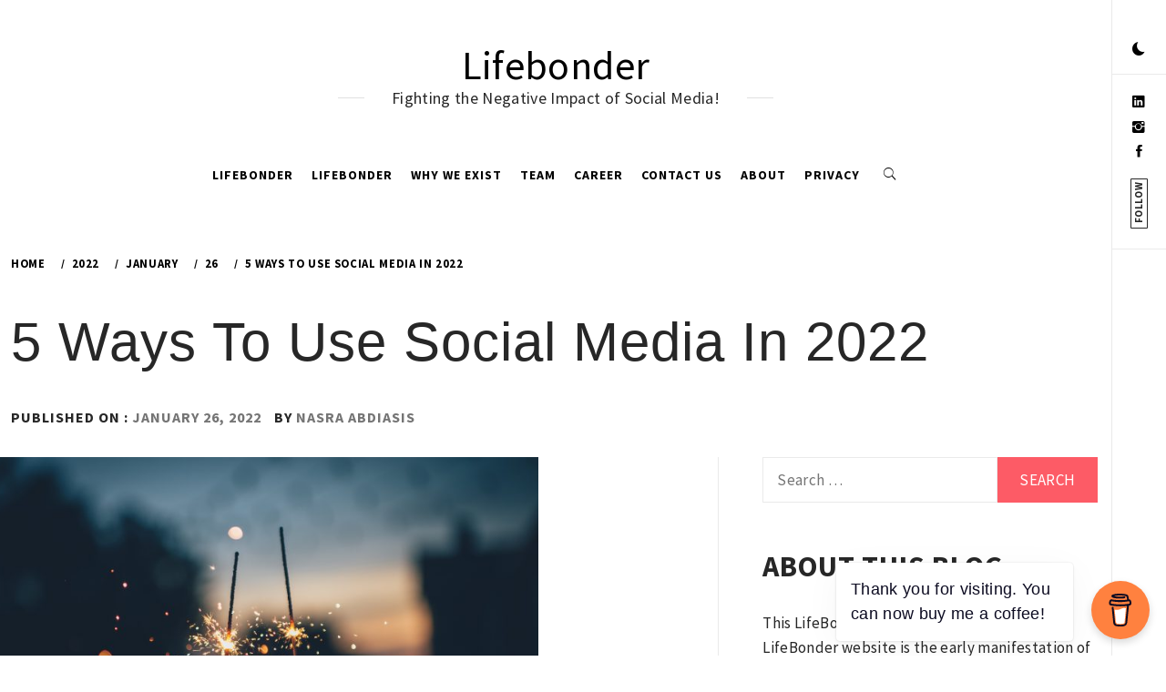

--- FILE ---
content_type: text/plain
request_url: https://www.google-analytics.com/j/collect?v=1&_v=j102&a=596065010&t=pageview&_s=1&dl=https%3A%2F%2Flifebonder.com%2Fblog%2F2022%2F01%2F26%2F5-ways-to-use-social-media-in-2022%2F&ul=en-us%40posix&dt=Social%20Media%20And%20Self-Improvement%20In%202022%20-%20Lifebonder&sr=1280x720&vp=1280x720&_u=YEDAAUABAAAAACAAI~&jid=670111555&gjid=110514968&cid=1684822514.1768968255&tid=UA-164585095-1&_gid=1056229844.1768968255&_r=1&_slc=1&gtm=45He61g1n815CLLCQJv831240890za200zd831240890&gcd=13l3l3l3l1l1&dma=0&tag_exp=103116026~103200004~104527906~104528500~104684208~104684211~105391252~115495938~115938466~115938468~116744866~117041587&z=365845743
body_size: -450
content:
2,cG-LPDN3DB055

--- FILE ---
content_type: text/javascript
request_url: https://lifebonder.com/blog/wp-content/cache/autoptimize/js/autoptimize_single_992b8652721279d2095d6c3903dc3b68.js?ver=1.1.8
body_size: 2966
content:
(function(e){"use strict";var n=window.MINIMAL_JS||{};var iScrollPos=0;var grid;var loadType,loadButton,loader,pageNo,loading,morePost,scrollHandling;function minimal_lite_is_on_scrn(elem){if(elem.length==0){return;}
var tmtwindow=jQuery(window);var viewport_top=tmtwindow.scrollTop();var viewport_height=tmtwindow.height();var viewport_bottom=viewport_top+viewport_height;var tmtelem=jQuery(elem);var top=tmtelem.offset().top;var height=tmtelem.height();var bottom=top+height;return(top>=viewport_top&&top<viewport_bottom)||(bottom>viewport_top&&bottom<=viewport_bottom)||(height>viewport_height&&top<=viewport_top&&bottom>=viewport_bottom);}
n.stickyMenu=function(){if(e(window).scrollTop()>350){e("body").addClass("nav-affix");}else{e("body").removeClass("nav-affix");}};n.mobileMenu={init:function(){this.toggleMenu();this.menuMobile();this.menuArrow();},toggleMenu:function(){e('#thememattic-header').on('click','.toggle-menu',function(event){var ethis=e('.main-navigation .menu .menu-mobile');if(ethis.css('display')=='block'){ethis.slideUp('300');e("#thememattic-header").removeClass('mmenu-active');}else{ethis.slideDown('300');e("#thememattic-header").addClass('mmenu-active');}
e('.ham').toggleClass('exit');});e('#thememattic-header').on('keypress',function(event){var ethis=e('.main-navigation .menu .menu-mobile');if(ethis.css('display')=='block'){ethis.slideUp('300');e("#thememattic-header").removeClass('mmenu-active');}else{ethis.slideDown('300');e("#thememattic-header").addClass('mmenu-active');}
e('.ham').toggleClass('exit');});e('#thememattic-header .main-navigation ').on('click','.menu-mobile a i',function(event){event.preventDefault();var ethis=e(this),eparent=ethis.closest('li'),esub_menu=eparent.find('> .sub-menu');if(esub_menu.css('display')=='none'){esub_menu.slideDown('300');ethis.addClass('active');}else{esub_menu.slideUp('300');ethis.removeClass('active');}
return false;});},menuMobile:function(){if(e('.main-navigation .menu > ul').length){var ethis=e('.main-navigation .menu > ul'),eparent=ethis.closest('.main-navigation'),pointbreak=eparent.data('epointbreak'),window_width=window.innerWidth;if(typeof pointbreak=='undefined'){pointbreak=991;}
if(pointbreak>=window_width){ethis.addClass('menu-mobile').removeClass('menu-desktop');e('.main-navigation .toggle-menu').css('display','inline-block');}else{ethis.addClass('menu-desktop').removeClass('menu-mobile').css('display','');e('.main-navigation .toggle-menu').css('display','');}}},menuArrow:function(){if(e('#thememattic-header .main-navigation div.menu > ul').length){e('#thememattic-header .main-navigation div.menu > ul .sub-menu').parent('li').find('> a').append('<i class="ion-ios-arrow-down">');}}};n.TmtSearch=function(){e('.icon-search').on('click',function(event){e('body').toggleClass('reveal-search');e('body').addClass('body-scroll-locked');e('html').attr('style','overflow-y: scroll; position: fixed; width: 100%; left: 0px; top: 0px;');setTimeout(function(){e('.close-popup').focus();},300);});e('.close-popup').on('click',function(event){e('body').removeClass('reveal-search');e('body').removeClass('body-scroll-locked');e('html').removeAttr('style');setTimeout(function(){e('.icon-search').focus();},300);});e(document).keyup(function(j){if(e('body').hasClass('reveal-search')){if(j.key==="Escape"){e('body').removeClass('reveal-search');e('body').removeClass('body-scroll-locked');e('html').removeAttr('style');setTimeout(function(){e('.icon-search').focus();},300);}}});e('.search-active-focus').on('focus',function(){if(e('body').hasClass('reveal-search')){e('.close-popup').focus();}});};n.TmtPreloader=function(){e("body").addClass("page-loaded");};n.OffcanvasNav=function(){e('#push-trigger').sidr({name:'offcanvas-panel',side:'right'});e('.sidr-class-sidr-button-close').click(function(){if(e('body').hasClass('offcanvas-panel-open')){e('html').attr('style','');}
e.sidr('close','offcanvas-panel');});e('#push-trigger').click(function(){e('html').attr('style','overflow-y: scroll; position: fixed; width: 100%; left: 0px; top: 0px;');setTimeout(function(){e('.sidr-class-sidr-button-close').focus();},300);});e(document).keyup(function(j){if(e('body').hasClass('offcanvas-panel-open')){if(j.key==="Escape"){e('html').attr('style','');e.sidr('close','offcanvas-panel');setTimeout(function(){e('#push-trigger').focus();},300);}}});e('input, a, button').on('focus',function(){if(e('body').hasClass('offcanvas-panel-open')){if(!e(this).parents('#offcanvas-panel').length){e('.sidr-class-sidr-button-close').focus();}}});};n.TmtSlider=function(){var slider_loop=true;if(!minimalLiteVal.enable_slider_loop){slider_loop=false;}
e(".banner-slider").slick({slidesToShow:1,slidesToScroll:1,fade:true,autoplay:true,autoplaySpeed:8000,infinite:slider_loop,dots:true,arrows:false,speed:500,centerMode:false,draggable:true,touchThreshold:20,cssEase:'cubic-bezier(0.28, 0.12, 0.22, 1)',lazyLoad:'progressive'});e(".gallery-columns-1, ul.wp-block-gallery.columns-1, .wp-block-gallery.columns-1 .blocks-gallery-grid").each(function(){e(this).slick({slidesToShow:1,slidesToScroll:1,fade:true,autoplay:true,autoplaySpeed:8000,infinite:true,dots:false,nextArrow:'<i class="navcontrol-icon slide-next ion-ios-arrow-right"></i>',prevArrow:'<i class="navcontrol-icon slide-prev ion-ios-arrow-left"></i>'});});};n.SingleColGallery=function(gal_selector){if(e.isArray(gal_selector)){e.each(gal_selector,function(index,value){e("#"+value).find('.gallery-columns-1, ul.wp-block-gallery.columns-1, .wp-block-gallery.columns-1 .blocks-gallery-grid').slick({slidesToShow:1,slidesToScroll:1,dots:false,infinite:false,nextArrow:'<i class="navcontrol-icon slide-next ion-ios-arrow-right"></i>',prevArrow:'<i class="navcontrol-icon slide-prev ion-ios-arrow-left"></i>'});});}else{e("."+gal_selector).slick({slidesToShow:1,slidesToScroll:1,dots:false,infinite:false,nextArrow:'<i class="navcontrol-icon slide-next ion-ios-arrow-right"></i>',prevArrow:'<i class="navcontrol-icon slide-prev ion-ios-arrow-left"></i>'});}};n.MagnificPopup=function(){e('.gallery, .wp-block-gallery').each(function(){e(this).magnificPopup({delegate:'a',type:'image',gallery:{enabled:true},zoom:{enabled:true,duration:300,opener:function(element){return element.find('img');}}});});};n.DataBackground=function(){var pageSection=e(".data-bg");pageSection.each(function(indx){if(e(this).attr("data-background")){e(this).css("background-image","url("+e(this).data("background")+")");}});e('.bg-image').each(function(){var src=e(this).children('img').attr('src');e(this).css('background-image','url('+src+')');});};n.show_hide_scroll_top=function(){if(e(window).scrollTop()>e(window).height()/2){e("#scroll-up").fadeIn(300);}else{e("#scroll-up").fadeOut(300);}};n.scroll_up=function(){e("#scroll-up").on("click",function(){e("html, body").animate({scrollTop:0},800);return false;});};n.ms_masonry=function(){if(e('.masonry-grid').length>0){var hidden='scale(0.5)';var visible='scale(1)';if(minimalLiteVal.masonry_animation==='none'){hidden='translateY(0)';visible='translateY(0)';}
if(minimalLiteVal.masonry_animation==='slide-up'){hidden='translateY(50px)';visible='translateY(0)';}
if(minimalLiteVal.masonry_animation==='slide-down'){hidden='translateY(-50px)';visible='translateY(0)';}
if(minimalLiteVal.masonry_animation==='zoom-out'){hidden='translateY(-20px) scale(1.25)';visible='translateY(0) scale(1)';}
grid=e('.masonry-grid').imagesLoaded(function(){grid.masonry({itemSelector:'article',hiddenStyle:{transform:hidden,opacity:0},visibleStyle:{transform:visible,opacity:1}});});}};n.thememattic_matchheight=function(){e('.widget-area').theiaStickySidebar({additionalMarginTop:30});};n.thememattic_reveal=function(){e('#thememattic-reveal').on('click',function(event){e('body').toggleClass('reveal-box');});e('.close-popup').on('click',function(event){e('body').removeClass('reveal-box');});};n.setLoadPostDefaults=function(){if(e('.load-more-posts').length>0){loadButton=e('.load-more-posts');loader=e('.load-more-posts .ajax-loader');loadType=loadButton.attr('data-load-type');pageNo=2;loading=false;morePost=true;scrollHandling={allow:true,reallow:function(){scrollHandling.allow=true;},delay:400};}};n.fetchPostsOnScroll=function(){e(window).scroll(function(){if(!e('.load-more-posts').hasClass('tmt-no-post')&&!e('.load-more-posts').hasClass('tmt-post-loding')&&e('.load-more-posts').hasClass('scroll')&&minimal_lite_is_on_scrn('.load-more-posts')){e('.load-more-posts').addClass('tmt-post-loding');n.ShowPostsAjax();}});};n.fetchPostsOnClick=function(){if(e('.load-more-posts').length>0&&'click'===loadType){e('.load-more-posts a').on('click',function(event){event.preventDefault();n.ShowPostsAjax();});}};n.ShowPostsAjax=function(){e.ajax({type:'GET',url:minimalLiteVal.ajaxurl,data:{action:'minimal_lite_load_more',nonce:minimalLiteVal.nonce,page:pageNo,post_type:minimalLiteVal.post_type,search:minimalLiteVal.search,cat:minimalLiteVal.cat,taxonomy:minimalLiteVal.taxonomy,author:minimalLiteVal.author,year:minimalLiteVal.year,month:minimalLiteVal.month,day:minimalLiteVal.day},dataType:'json',beforeSend:function(){loader.addClass('ajax-loader-enabled');},success:function(response){e('.load-more-posts').removeClass('tmt-post-loding');if(response.success){var gallery=false;var gal_selectors=[];var content_join=response.data.content.join('');if(content_join.indexOf("gallery-columns-1")>=0||content_join.indexOf("wp-block-gallery")>=0||content_join.indexOf("blocks-gallery-grid")>=0){gallery=true;e(content_join).find('.entry-gallery').each(function(){gal_selectors.push(e(this).closest('article').attr('id'));});}
if(e('.masonry-grid').length>0){var content=e(content_join);content.hide();grid=e('.masonry-grid');grid.append(content);grid.imagesLoaded(function(){content.show();if(true===gallery){n.SingleColGallery(gal_selectors);}
var winwidth=e(window).width();e(window).resize(function(){winwidth=e(window).width();});if(winwidth>990){grid.masonry('appended',content).masonry();}else{grid.masonry('appended',content);}
loader.removeClass('ajax-loader-enabled');});}else{e('.minimal-lite-posts-lists').append(response.data.content);if(true===gallery){n.SingleColGallery(gal_selectors);}
loader.removeClass('ajax-loader-enabled');}
pageNo++;loading=false;if(!response.data.more_post){morePost=false;loadButton.fadeOut();}
e('video, audio').mediaelementplayer({alwaysShowControls:true});n.MagnificPopup();loader.removeClass('ajax-loader-enabled');}else{e('.load-more-posts').addClass('tmt-no-post');loadButton.fadeOut();}}});};e(window).load(function(){n.TmtPreloader();});e(document).ready(function(){n.mobileMenu.init();n.TmtSearch();n.OffcanvasNav();n.TmtSlider();n.MagnificPopup();n.DataBackground();n.scroll_up();n.thememattic_reveal();n.thememattic_matchheight();n.ms_masonry();n.setLoadPostDefaults();n.fetchPostsOnClick();});e(window).scroll(function(){n.stickyMenu();n.show_hide_scroll_top();n.fetchPostsOnScroll();});e(window).resize(function(){n.mobileMenu.menuMobile();});})(jQuery);